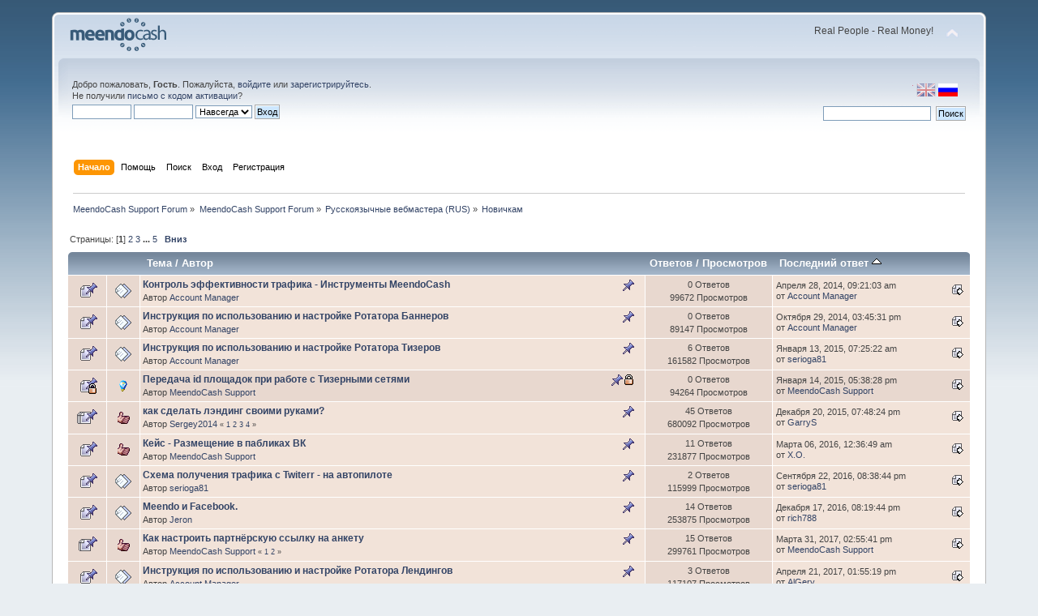

--- FILE ---
content_type: text/html; charset=UTF-8
request_url: http://forum.meendocash.com/index.php?Session=es7bavv9noe90scvvm84ru04p5&board=4.0;sort=last_post
body_size: 7782
content:
<!DOCTYPE html PUBLIC "-//W3C//DTD XHTML 1.0 Transitional//EN" "http://www.w3.org/TR/xhtml1/DTD/xhtml1-transitional.dtd">
<html xmlns="http://www.w3.org/1999/xhtml">
<head>
	<link rel="stylesheet" type="text/css" href="http://forum.meendocash.com/Themes/default/css/index.css?fin20" />
	<link rel="stylesheet" type="text/css" href="http://forum.meendocash.com/Themes/default/css/webkit.css" />
	<script type="text/javascript" src="http://forum.meendocash.com/Themes/default/scripts/script.js?fin20"></script>
	<script type="text/javascript" src="http://forum.meendocash.com/Themes/default/scripts/theme.js?fin20"></script>
	<script type="text/javascript"><!-- // --><![CDATA[
		var smf_theme_url = "http://forum.meendocash.com/Themes/default";
		var smf_default_theme_url = "http://forum.meendocash.com/Themes/default";
		var smf_images_url = "http://forum.meendocash.com/Themes/default/images";
		var smf_scripturl = "http://forum.meendocash.com/index.php?Session=es7bavv9noe90scvvm84ru04p5&amp;";
		var smf_iso_case_folding = false;
		var smf_charset = "UTF-8";
		var ajax_notification_text = "Загружается...";
		var ajax_notification_cancel_text = "Отменить";
	// ]]></script>
	<meta http-equiv="Content-Type" content="text/html; charset=UTF-8" />
	<meta name="description" content="Новичкам" />
	<title>Новичкам</title>
	<meta name="robots" content="noindex" />
	<link rel="canonical" href="http://forum.meendocash.com/index.php?board=4.0" />
	<link rel="help" href="http://forum.meendocash.com/index.php?Session=es7bavv9noe90scvvm84ru04p5&amp;action=help" />
	<link rel="search" href="http://forum.meendocash.com/index.php?Session=es7bavv9noe90scvvm84ru04p5&amp;action=search" />
	<link rel="contents" href="http://forum.meendocash.com/index.php?Session=es7bavv9noe90scvvm84ru04p5&amp;" />
	<link rel="alternate" type="application/rss+xml" title="MeendoCash Support Forum - RSS" href="http://forum.meendocash.com/index.php?Session=es7bavv9noe90scvvm84ru04p5&amp;type=rss;action=.xml" />
	<link rel="index" href="http://forum.meendocash.com/index.php?Session=es7bavv9noe90scvvm84ru04p5&amp;board=4.0" />
</head>
<body>
<div id="wrapper" style="width: 90%">
	<div id="header"><div class="frame">
		<div id="top_section">
			<h1 class="forumtitle">
				<a href="http://forum.meendocash.com/index.php?Session=es7bavv9noe90scvvm84ru04p5&amp;"><img src="http://forum.meendocash.com/Themes/default/images/forum_logo.png" alt="MeendoCash Support Forum" /></a>
			</h1>
			<img id="upshrink" src="http://forum.meendocash.com/Themes/default/images/upshrink.png" alt="*" title="Свернуть/Развернуть" style="display: none;" />
			<div id="siteslogan" class="floatright">Real People - Real Money!</div>
		</div>
		<div id="upper_section" class="middletext">

		<div id="language_menu_wrapper">
		<div id="language_menu">
			<img class="langicon" src="http://forum.meendocash.com/Themes/default/images/LanguageMenuImg/langicon.png" height="1px" width="1px" alt=" " />
				<form action="" method="post">
				<input type="hidden" name="languagemenu" value="english" />
				<button id="english" type="submit" value="English" class="langflagbutton">
 				<img class="langflag" src="http://forum.meendocash.com/Themes/default/images/LanguageMenuImg/english.png" height="16" width="24" alt="English" /></button>
				</form>
				<form action="" method="post">
				<input type="hidden" name="languagemenu" value="russian-utf8" />
				<button id="russian-utf8" type="submit" value="Russian-utf8" disabled="disabled" class="langflagbuttonactive" >
 				<img class="langflag" src="http://forum.meendocash.com/Themes/default/images/LanguageMenuImg/russian-utf8.png" height="16" width="24" alt="Русский" /></button>
				</form>
		</div>
		  </div>
			<div class="user">
				<script type="text/javascript" src="http://forum.meendocash.com/Themes/default/scripts/sha1.js"></script>
				<form id="guest_form" action="http://forum.meendocash.com/index.php?Session=es7bavv9noe90scvvm84ru04p5&amp;action=login2" method="post" accept-charset="UTF-8"  onsubmit="hashLoginPassword(this, 'cdfbc243e537d15afd464d7c6c269c35');">
					<div class="info">Добро пожаловать, <strong>Гость</strong>. Пожалуйста, <a href="http://forum.meendocash.com/index.php?Session=es7bavv9noe90scvvm84ru04p5&amp;action=login">войдите</a> или <a href="http://forum.meendocash.com/index.php?Session=es7bavv9noe90scvvm84ru04p5&amp;action=register">зарегистрируйтесь</a>.<br />Не получили <a href="http://forum.meendocash.com/index.php?Session=es7bavv9noe90scvvm84ru04p5&amp;action=activate">письмо с кодом активации</a>?</div>
					<input type="text" name="user" size="10" class="input_text" />
					<input type="password" name="passwrd" size="10" class="input_password" />
					<select name="cookielength">
						<option value="60">1 час</option>
						<option value="1440">1 день</option>
						<option value="10080">1 неделя</option>
						<option value="43200">1 месяц</option>
						<option value="-1" selected="selected">Навсегда</option>
					</select>
					<input type="submit" value="Вход" class="button_submit" /><br />
					<div class="info"></div>
					<input type="hidden" name="hash_passwrd" value="" />
				</form>
			</div>
			<div class="news normaltext">
				<form id="search_form" action="http://forum.meendocash.com/index.php?Session=es7bavv9noe90scvvm84ru04p5&amp;action=search2" method="post" accept-charset="UTF-8">
					<input type="text" name="search" value="" class="input_text" />&nbsp;
					<input type="submit" name="submit" value="Поиск" class="button_submit" />
					<input type="hidden" name="advanced" value="0" />
					<input type="hidden" name="brd[4]" value="4" /></form>
			</div>
		</div>
		<br class="clear" />
		<script type="text/javascript"><!-- // --><![CDATA[
			var oMainHeaderToggle = new smc_Toggle({
				bToggleEnabled: true,
				bCurrentlyCollapsed: false,
				aSwappableContainers: [
					'upper_section'
				],
				aSwapImages: [
					{
						sId: 'upshrink',
						srcExpanded: smf_images_url + '/upshrink.png',
						altExpanded: 'Свернуть/Развернуть',
						srcCollapsed: smf_images_url + '/upshrink2.png',
						altCollapsed: 'Свернуть/Развернуть'
					}
				],
				oThemeOptions: {
					bUseThemeSettings: false,
					sOptionName: 'collapse_header',
					sSessionVar: 'b541cb6920',
					sSessionId: 'cdfbc243e537d15afd464d7c6c269c35'
				},
				oCookieOptions: {
					bUseCookie: true,
					sCookieName: 'upshrink'
				}
			});
		// ]]></script>
		<div id="main_menu">
			<ul class="dropmenu" id="menu_nav">
				<li id="button_home">
					<a class="active firstlevel" href="http://forum.meendocash.com/index.php?Session=es7bavv9noe90scvvm84ru04p5&amp;">
						<span class="last firstlevel">Начало</span>
					</a>
				</li>
				<li id="button_help">
					<a class="firstlevel" href="http://forum.meendocash.com/index.php?Session=es7bavv9noe90scvvm84ru04p5&amp;action=help">
						<span class="firstlevel">Помощь</span>
					</a>
				</li>
				<li id="button_search">
					<a class="firstlevel" href="http://forum.meendocash.com/index.php?Session=es7bavv9noe90scvvm84ru04p5&amp;action=search">
						<span class="firstlevel">Поиск</span>
					</a>
				</li>
				<li id="button_login">
					<a class="firstlevel" href="http://forum.meendocash.com/index.php?Session=es7bavv9noe90scvvm84ru04p5&amp;action=login">
						<span class="firstlevel">Вход</span>
					</a>
				</li>
				<li id="button_register">
					<a class="firstlevel" href="http://forum.meendocash.com/index.php?Session=es7bavv9noe90scvvm84ru04p5&amp;action=register">
						<span class="last firstlevel">Регистрация</span>
					</a>
				</li>
			</ul>
		</div>
		<br class="clear" />
	</div></div>
	<div id="content_section"><div class="frame">
		<div id="main_content_section">
	<div class="navigate_section">
		<ul>
			<li>
				<a href="http://forum.meendocash.com/index.php?Session=es7bavv9noe90scvvm84ru04p5&amp;"><span>MeendoCash Support Forum</span></a> &#187;
			</li>
			<li>
				<a href="http://forum.meendocash.com/index.php?Session=es7bavv9noe90scvvm84ru04p5&amp;#c1"><span>MeendoCash Support Forum</span></a> &#187;
			</li>
			<li>
				<a href="http://forum.meendocash.com/index.php?Session=es7bavv9noe90scvvm84ru04p5&amp;board=6.0"><span>Русскоязычные вебмастера (RUS)</span></a> &#187;
			</li>
			<li class="last">
				<a href="http://forum.meendocash.com/index.php?Session=es7bavv9noe90scvvm84ru04p5&amp;board=4.0"><span>Новичкам</span></a>
			</li>
		</ul>
	</div>
	<a id="top"></a>
	<div class="pagesection">
		<div class="pagelinks floatleft">Страницы: [<strong>1</strong>] <a class="navPages" href="http://forum.meendocash.com/index.php?Session=es7bavv9noe90scvvm84ru04p5&amp;board=4.25;sort=last_post">2</a> <a class="navPages" href="http://forum.meendocash.com/index.php?Session=es7bavv9noe90scvvm84ru04p5&amp;board=4.50;sort=last_post">3</a> <span style="font-weight: bold;" onclick="expandPages(this, 'http://forum.meendocash.com/index.php?board=4.%1$d;sort=last_post', 75, 100, 25);" onmouseover="this.style.cursor='pointer';"> ... </span><a class="navPages" href="http://forum.meendocash.com/index.php?Session=es7bavv9noe90scvvm84ru04p5&amp;board=4.100;sort=last_post">5</a>  &nbsp;&nbsp;<a href="#bot"><strong>Вниз</strong></a></div>
		
	</div>
	<div class="tborder topic_table" id="messageindex">
		<table class="table_grid" cellspacing="0">
			<thead>
				<tr class="catbg">
					<th scope="col" class="first_th" width="8%" colspan="2">&nbsp;</th>
					<th scope="col" class="lefttext"><a href="http://forum.meendocash.com/index.php?Session=es7bavv9noe90scvvm84ru04p5&amp;board=4.0;sort=subject">Тема</a> / <a href="http://forum.meendocash.com/index.php?Session=es7bavv9noe90scvvm84ru04p5&amp;board=4.0;sort=starter">Автор</a></th>
					<th scope="col" width="14%"><a href="http://forum.meendocash.com/index.php?Session=es7bavv9noe90scvvm84ru04p5&amp;board=4.0;sort=replies">Ответов</a> / <a href="http://forum.meendocash.com/index.php?Session=es7bavv9noe90scvvm84ru04p5&amp;board=4.0;sort=views">Просмотров</a></th>
					<th scope="col" class="lefttext last_th" width="22%"><a href="http://forum.meendocash.com/index.php?Session=es7bavv9noe90scvvm84ru04p5&amp;board=4.0;sort=last_post;desc">Последний ответ <img src="http://forum.meendocash.com/Themes/default/images/sort_up.gif" alt="" /></a></th>
				</tr>
			</thead>
			<tbody>
				<tr>
					<td class="icon1 stickybg">
						<img src="http://forum.meendocash.com/Themes/default/images/topic/normal_post_sticky.gif" alt="" />
					</td>
					<td class="icon2 stickybg">
						<img src="http://forum.meendocash.com/Themes/default/images/post/xx.gif" alt="" />
					</td>
					<td class="subject stickybg2">
						<div >
							<strong><span id="msg_290"><a href="http://forum.meendocash.com/index.php?Session=es7bavv9noe90scvvm84ru04p5&amp;topic=53.0">Контроль эффективности трафика - Инструменты MeendoCash</a></span></strong>
							<p>Автор <a href="http://forum.meendocash.com/index.php?Session=es7bavv9noe90scvvm84ru04p5&amp;action=profile;u=9" title="Просмотр профиля Account Manager">Account Manager</a>
								<small id="pages290"></small>
							</p>
						</div>
					</td>
					<td class="stats stickybg">
						0 Ответов
						<br />
						99672 Просмотров
					</td>
					<td class="lastpost stickybg2">
						<a href="http://forum.meendocash.com/index.php?Session=es7bavv9noe90scvvm84ru04p5&amp;topic=53.0#msg290"><img src="http://forum.meendocash.com/Themes/default/images/icons/last_post.gif" alt="Последний ответ" title="Последний ответ" /></a>
						Апреля 28, 2014, 09:21:03 am<br />
						от <a href="http://forum.meendocash.com/index.php?Session=es7bavv9noe90scvvm84ru04p5&amp;action=profile;u=9">Account Manager</a>
					</td>
				</tr>
				<tr>
					<td class="icon1 stickybg">
						<img src="http://forum.meendocash.com/Themes/default/images/topic/normal_post_sticky.gif" alt="" />
					</td>
					<td class="icon2 stickybg">
						<img src="http://forum.meendocash.com/Themes/default/images/post/xx.gif" alt="" />
					</td>
					<td class="subject stickybg2">
						<div >
							<strong><span id="msg_1222"><a href="http://forum.meendocash.com/index.php?Session=es7bavv9noe90scvvm84ru04p5&amp;topic=135.0">Инструкция по использованию и настройке Ротатора Баннеров</a></span></strong>
							<p>Автор <a href="http://forum.meendocash.com/index.php?Session=es7bavv9noe90scvvm84ru04p5&amp;action=profile;u=9" title="Просмотр профиля Account Manager">Account Manager</a>
								<small id="pages1222"></small>
							</p>
						</div>
					</td>
					<td class="stats stickybg">
						0 Ответов
						<br />
						89147 Просмотров
					</td>
					<td class="lastpost stickybg2">
						<a href="http://forum.meendocash.com/index.php?Session=es7bavv9noe90scvvm84ru04p5&amp;topic=135.0#msg1222"><img src="http://forum.meendocash.com/Themes/default/images/icons/last_post.gif" alt="Последний ответ" title="Последний ответ" /></a>
						Октября 29, 2014, 03:45:31 pm<br />
						от <a href="http://forum.meendocash.com/index.php?Session=es7bavv9noe90scvvm84ru04p5&amp;action=profile;u=9">Account Manager</a>
					</td>
				</tr>
				<tr>
					<td class="icon1 stickybg">
						<img src="http://forum.meendocash.com/Themes/default/images/topic/normal_post_sticky.gif" alt="" />
					</td>
					<td class="icon2 stickybg">
						<img src="http://forum.meendocash.com/Themes/default/images/post/xx.gif" alt="" />
					</td>
					<td class="subject stickybg2">
						<div >
							<strong><span id="msg_1224"><a href="http://forum.meendocash.com/index.php?Session=es7bavv9noe90scvvm84ru04p5&amp;topic=137.0">Инструкция по использованию и настройке Ротатора Тизеров</a></span></strong>
							<p>Автор <a href="http://forum.meendocash.com/index.php?Session=es7bavv9noe90scvvm84ru04p5&amp;action=profile;u=9" title="Просмотр профиля Account Manager">Account Manager</a>
								<small id="pages1224"></small>
							</p>
						</div>
					</td>
					<td class="stats stickybg">
						6 Ответов
						<br />
						161582 Просмотров
					</td>
					<td class="lastpost stickybg2">
						<a href="http://forum.meendocash.com/index.php?Session=es7bavv9noe90scvvm84ru04p5&amp;topic=137.0#msg1449"><img src="http://forum.meendocash.com/Themes/default/images/icons/last_post.gif" alt="Последний ответ" title="Последний ответ" /></a>
						Января 13, 2015, 07:25:22 am<br />
						от <a href="http://forum.meendocash.com/index.php?Session=es7bavv9noe90scvvm84ru04p5&amp;action=profile;u=99">serioga81</a>
					</td>
				</tr>
				<tr>
					<td class="icon1 stickybg locked_sticky">
						<img src="http://forum.meendocash.com/Themes/default/images/topic/normal_post_locked_sticky.gif" alt="" />
					</td>
					<td class="icon2 stickybg locked_sticky">
						<img src="http://forum.meendocash.com/Themes/default/images/post/lamp.gif" alt="" />
					</td>
					<td class="subject stickybg locked_sticky2">
						<div >
							<strong><span id="msg_1453"><a href="http://forum.meendocash.com/index.php?Session=es7bavv9noe90scvvm84ru04p5&amp;topic=179.0">Передача id площадок при работе с Тизерными сетями</a></span></strong>
							<p>Автор <a href="http://forum.meendocash.com/index.php?Session=es7bavv9noe90scvvm84ru04p5&amp;action=profile;u=8" title="Просмотр профиля MeendoCash Support">MeendoCash Support</a>
								<small id="pages1453"></small>
							</p>
						</div>
					</td>
					<td class="stats stickybg locked_sticky">
						0 Ответов
						<br />
						94264 Просмотров
					</td>
					<td class="lastpost stickybg locked_sticky2">
						<a href="http://forum.meendocash.com/index.php?Session=es7bavv9noe90scvvm84ru04p5&amp;topic=179.0#msg1453"><img src="http://forum.meendocash.com/Themes/default/images/icons/last_post.gif" alt="Последний ответ" title="Последний ответ" /></a>
						Января 14, 2015, 05:38:28 pm<br />
						от <a href="http://forum.meendocash.com/index.php?Session=es7bavv9noe90scvvm84ru04p5&amp;action=profile;u=8">MeendoCash Support</a>
					</td>
				</tr>
				<tr>
					<td class="icon1 stickybg">
						<img src="http://forum.meendocash.com/Themes/default/images/topic/veryhot_post_sticky.gif" alt="" />
					</td>
					<td class="icon2 stickybg">
						<img src="http://forum.meendocash.com/Themes/default/images/post/thumbup.gif" alt="" />
					</td>
					<td class="subject stickybg2">
						<div >
							<strong><span id="msg_757"><a href="http://forum.meendocash.com/index.php?Session=es7bavv9noe90scvvm84ru04p5&amp;topic=93.0">как сделать лэндинг своими руками?</a></span></strong>
							<p>Автор <a href="http://forum.meendocash.com/index.php?Session=es7bavv9noe90scvvm84ru04p5&amp;action=profile;u=134" title="Просмотр профиля Sergey2014">Sergey2014</a>
								<small id="pages757">&#171; <a class="navPages" href="http://forum.meendocash.com/index.php?Session=es7bavv9noe90scvvm84ru04p5&amp;topic=93.0">1</a> <a class="navPages" href="http://forum.meendocash.com/index.php?Session=es7bavv9noe90scvvm84ru04p5&amp;topic=93.15">2</a> <a class="navPages" href="http://forum.meendocash.com/index.php?Session=es7bavv9noe90scvvm84ru04p5&amp;topic=93.30">3</a> <a class="navPages" href="http://forum.meendocash.com/index.php?Session=es7bavv9noe90scvvm84ru04p5&amp;topic=93.45">4</a>  &#187;</small>
							</p>
						</div>
					</td>
					<td class="stats stickybg">
						45 Ответов
						<br />
						680092 Просмотров
					</td>
					<td class="lastpost stickybg2">
						<a href="http://forum.meendocash.com/index.php?Session=es7bavv9noe90scvvm84ru04p5&amp;topic=93.45#msg2434"><img src="http://forum.meendocash.com/Themes/default/images/icons/last_post.gif" alt="Последний ответ" title="Последний ответ" /></a>
						Декабря 20, 2015, 07:48:24 pm<br />
						от <a href="http://forum.meendocash.com/index.php?Session=es7bavv9noe90scvvm84ru04p5&amp;action=profile;u=37">GarryS</a>
					</td>
				</tr>
				<tr>
					<td class="icon1 stickybg">
						<img src="http://forum.meendocash.com/Themes/default/images/topic/normal_post_sticky.gif" alt="" />
					</td>
					<td class="icon2 stickybg">
						<img src="http://forum.meendocash.com/Themes/default/images/post/thumbup.gif" alt="" />
					</td>
					<td class="subject stickybg2">
						<div >
							<strong><span id="msg_1626"><a href="http://forum.meendocash.com/index.php?Session=es7bavv9noe90scvvm84ru04p5&amp;topic=214.0">Кейс - Размещение в пабликах ВК</a></span></strong>
							<p>Автор <a href="http://forum.meendocash.com/index.php?Session=es7bavv9noe90scvvm84ru04p5&amp;action=profile;u=8" title="Просмотр профиля MeendoCash Support">MeendoCash Support</a>
								<small id="pages1626"></small>
							</p>
						</div>
					</td>
					<td class="stats stickybg">
						11 Ответов
						<br />
						231877 Просмотров
					</td>
					<td class="lastpost stickybg2">
						<a href="http://forum.meendocash.com/index.php?Session=es7bavv9noe90scvvm84ru04p5&amp;topic=214.0#msg2693"><img src="http://forum.meendocash.com/Themes/default/images/icons/last_post.gif" alt="Последний ответ" title="Последний ответ" /></a>
						Марта 06, 2016, 12:36:49 am<br />
						от <a href="http://forum.meendocash.com/index.php?Session=es7bavv9noe90scvvm84ru04p5&amp;action=profile;u=421">X.O.</a>
					</td>
				</tr>
				<tr>
					<td class="icon1 stickybg">
						<img src="http://forum.meendocash.com/Themes/default/images/topic/normal_post_sticky.gif" alt="" />
					</td>
					<td class="icon2 stickybg">
						<img src="http://forum.meendocash.com/Themes/default/images/post/xx.gif" alt="" />
					</td>
					<td class="subject stickybg2">
						<div >
							<strong><span id="msg_3129"><a href="http://forum.meendocash.com/index.php?Session=es7bavv9noe90scvvm84ru04p5&amp;topic=462.0">Схема получения трафика с Twiterr - на автопилоте</a></span></strong>
							<p>Автор <a href="http://forum.meendocash.com/index.php?Session=es7bavv9noe90scvvm84ru04p5&amp;action=profile;u=99" title="Просмотр профиля serioga81">serioga81</a>
								<small id="pages3129"></small>
							</p>
						</div>
					</td>
					<td class="stats stickybg">
						2 Ответов
						<br />
						115999 Просмотров
					</td>
					<td class="lastpost stickybg2">
						<a href="http://forum.meendocash.com/index.php?Session=es7bavv9noe90scvvm84ru04p5&amp;topic=462.0#msg3132"><img src="http://forum.meendocash.com/Themes/default/images/icons/last_post.gif" alt="Последний ответ" title="Последний ответ" /></a>
						Сентября 22, 2016, 08:38:44 pm<br />
						от <a href="http://forum.meendocash.com/index.php?Session=es7bavv9noe90scvvm84ru04p5&amp;action=profile;u=99">serioga81</a>
					</td>
				</tr>
				<tr>
					<td class="icon1 stickybg">
						<img src="http://forum.meendocash.com/Themes/default/images/topic/normal_post_sticky.gif" alt="" />
					</td>
					<td class="icon2 stickybg">
						<img src="http://forum.meendocash.com/Themes/default/images/post/xx.gif" alt="" />
					</td>
					<td class="subject stickybg2">
						<div >
							<strong><span id="msg_2552"><a href="http://forum.meendocash.com/index.php?Session=es7bavv9noe90scvvm84ru04p5&amp;topic=402.0">Meendo и Facebook.</a></span></strong>
							<p>Автор <a href="http://forum.meendocash.com/index.php?Session=es7bavv9noe90scvvm84ru04p5&amp;action=profile;u=345" title="Просмотр профиля Jeron">Jeron</a>
								<small id="pages2552"></small>
							</p>
						</div>
					</td>
					<td class="stats stickybg">
						14 Ответов
						<br />
						253875 Просмотров
					</td>
					<td class="lastpost stickybg2">
						<a href="http://forum.meendocash.com/index.php?Session=es7bavv9noe90scvvm84ru04p5&amp;topic=402.0#msg3206"><img src="http://forum.meendocash.com/Themes/default/images/icons/last_post.gif" alt="Последний ответ" title="Последний ответ" /></a>
						Декабря 17, 2016, 08:19:44 pm<br />
						от <a href="http://forum.meendocash.com/index.php?Session=es7bavv9noe90scvvm84ru04p5&amp;action=profile;u=502">rich788</a>
					</td>
				</tr>
				<tr>
					<td class="icon1 stickybg">
						<img src="http://forum.meendocash.com/Themes/default/images/topic/hot_post_sticky.gif" alt="" />
					</td>
					<td class="icon2 stickybg">
						<img src="http://forum.meendocash.com/Themes/default/images/post/thumbup.gif" alt="" />
					</td>
					<td class="subject stickybg2">
						<div >
							<strong><span id="msg_1618"><a href="http://forum.meendocash.com/index.php?Session=es7bavv9noe90scvvm84ru04p5&amp;topic=213.0">Как настроить партнёрскую ссылку на анкету</a></span></strong>
							<p>Автор <a href="http://forum.meendocash.com/index.php?Session=es7bavv9noe90scvvm84ru04p5&amp;action=profile;u=8" title="Просмотр профиля MeendoCash Support">MeendoCash Support</a>
								<small id="pages1618">&#171; <a class="navPages" href="http://forum.meendocash.com/index.php?Session=es7bavv9noe90scvvm84ru04p5&amp;topic=213.0">1</a> <a class="navPages" href="http://forum.meendocash.com/index.php?Session=es7bavv9noe90scvvm84ru04p5&amp;topic=213.15">2</a>  &#187;</small>
							</p>
						</div>
					</td>
					<td class="stats stickybg">
						15 Ответов
						<br />
						299761 Просмотров
					</td>
					<td class="lastpost stickybg2">
						<a href="http://forum.meendocash.com/index.php?Session=es7bavv9noe90scvvm84ru04p5&amp;topic=213.15#msg3360"><img src="http://forum.meendocash.com/Themes/default/images/icons/last_post.gif" alt="Последний ответ" title="Последний ответ" /></a>
						Марта 31, 2017, 02:55:41 pm<br />
						от <a href="http://forum.meendocash.com/index.php?Session=es7bavv9noe90scvvm84ru04p5&amp;action=profile;u=8">MeendoCash Support</a>
					</td>
				</tr>
				<tr>
					<td class="icon1 stickybg">
						<img src="http://forum.meendocash.com/Themes/default/images/topic/normal_post_sticky.gif" alt="" />
					</td>
					<td class="icon2 stickybg">
						<img src="http://forum.meendocash.com/Themes/default/images/post/xx.gif" alt="" />
					</td>
					<td class="subject stickybg2">
						<div >
							<strong><span id="msg_1216"><a href="http://forum.meendocash.com/index.php?Session=es7bavv9noe90scvvm84ru04p5&amp;topic=131.0">Инструкция по использованию и настройке Ротатора Лендингов</a></span></strong>
							<p>Автор <a href="http://forum.meendocash.com/index.php?Session=es7bavv9noe90scvvm84ru04p5&amp;action=profile;u=9" title="Просмотр профиля Account Manager">Account Manager</a>
								<small id="pages1216"></small>
							</p>
						</div>
					</td>
					<td class="stats stickybg">
						3 Ответов
						<br />
						117107 Просмотров
					</td>
					<td class="lastpost stickybg2">
						<a href="http://forum.meendocash.com/index.php?Session=es7bavv9noe90scvvm84ru04p5&amp;topic=131.0#msg3369"><img src="http://forum.meendocash.com/Themes/default/images/icons/last_post.gif" alt="Последний ответ" title="Последний ответ" /></a>
						Апреля 21, 2017, 01:55:19 pm<br />
						от <a href="http://forum.meendocash.com/index.php?Session=es7bavv9noe90scvvm84ru04p5&amp;action=profile;u=529">AlGery</a>
					</td>
				</tr>
				<tr>
					<td class="icon1 stickybg">
						<img src="http://forum.meendocash.com/Themes/default/images/topic/hot_post_sticky.gif" alt="" />
					</td>
					<td class="icon2 stickybg">
						<img src="http://forum.meendocash.com/Themes/default/images/post/xx.gif" alt="" />
					</td>
					<td class="subject stickybg2">
						<div >
							<strong><span id="msg_2877"><a href="http://forum.meendocash.com/index.php?Session=es7bavv9noe90scvvm84ru04p5&amp;topic=436.0">Настройка Twitter</a></span></strong>
							<p>Автор <a href="http://forum.meendocash.com/index.php?Session=es7bavv9noe90scvvm84ru04p5&amp;action=profile;u=99" title="Просмотр профиля serioga81">serioga81</a>
								<small id="pages2877">&#171; <a class="navPages" href="http://forum.meendocash.com/index.php?Session=es7bavv9noe90scvvm84ru04p5&amp;topic=436.0">1</a> <a class="navPages" href="http://forum.meendocash.com/index.php?Session=es7bavv9noe90scvvm84ru04p5&amp;topic=436.15">2</a>  &#187;</small>
							</p>
						</div>
					</td>
					<td class="stats stickybg">
						15 Ответов
						<br />
						292919 Просмотров
					</td>
					<td class="lastpost stickybg2">
						<a href="http://forum.meendocash.com/index.php?Session=es7bavv9noe90scvvm84ru04p5&amp;topic=436.15#msg3641"><img src="http://forum.meendocash.com/Themes/default/images/icons/last_post.gif" alt="Последний ответ" title="Последний ответ" /></a>
						Марта 12, 2018, 01:58:33 pm<br />
						от <a href="http://forum.meendocash.com/index.php?Session=es7bavv9noe90scvvm84ru04p5&amp;action=profile;u=587">Anddrey19</a>
					</td>
				</tr>
				<tr>
					<td class="icon1 stickybg">
						<img src="http://forum.meendocash.com/Themes/default/images/topic/normal_post_sticky.gif" alt="" />
					</td>
					<td class="icon2 stickybg">
						<img src="http://forum.meendocash.com/Themes/default/images/post/xx.gif" alt="" />
					</td>
					<td class="subject stickybg2">
						<div >
							<strong><span id="msg_1452"><a href="http://forum.meendocash.com/index.php?Session=es7bavv9noe90scvvm84ru04p5&amp;topic=178.0">НОВИЧКИ всем сюда! Откуда брать траф :-)</a></span></strong>
							<p>Автор <a href="http://forum.meendocash.com/index.php?Session=es7bavv9noe90scvvm84ru04p5&amp;action=profile;u=24" title="Просмотр профиля Den">Den</a>
								<small id="pages1452"></small>
							</p>
						</div>
					</td>
					<td class="stats stickybg">
						11 Ответов
						<br />
						241293 Просмотров
					</td>
					<td class="lastpost stickybg2">
						<a href="http://forum.meendocash.com/index.php?Session=es7bavv9noe90scvvm84ru04p5&amp;topic=178.0#msg4007"><img src="http://forum.meendocash.com/Themes/default/images/icons/last_post.gif" alt="Последний ответ" title="Последний ответ" /></a>
						Октября 12, 2019, 12:52:45 pm<br />
						от <a href="http://forum.meendocash.com/index.php?Session=es7bavv9noe90scvvm84ru04p5&amp;action=profile;u=813">xamlo</a>
					</td>
				</tr>
				<tr>
					<td class="icon1 stickybg">
						<img src="http://forum.meendocash.com/Themes/default/images/topic/veryhot_post_sticky.gif" alt="" />
					</td>
					<td class="icon2 stickybg">
						<img src="http://forum.meendocash.com/Themes/default/images/post/thumbup.gif" alt="" />
					</td>
					<td class="subject stickybg2">
						<div >
							<strong><span id="msg_1763"><a href="http://forum.meendocash.com/index.php?Session=es7bavv9noe90scvvm84ru04p5&amp;topic=241.0">Схема добычи трафика с instagram</a></span></strong>
							<p>Автор <a href="http://forum.meendocash.com/index.php?Session=es7bavv9noe90scvvm84ru04p5&amp;action=profile;u=258" title="Просмотр профиля Mangustin">Mangustin</a>
								<small id="pages1763">&#171; <a class="navPages" href="http://forum.meendocash.com/index.php?Session=es7bavv9noe90scvvm84ru04p5&amp;topic=241.0">1</a> <a class="navPages" href="http://forum.meendocash.com/index.php?Session=es7bavv9noe90scvvm84ru04p5&amp;topic=241.15">2</a> <a class="navPages" href="http://forum.meendocash.com/index.php?Session=es7bavv9noe90scvvm84ru04p5&amp;topic=241.30">3</a>  &#187;</small>
							</p>
						</div>
					</td>
					<td class="stats stickybg">
						40 Ответов
						<br />
						651615 Просмотров
					</td>
					<td class="lastpost stickybg2">
						<a href="http://forum.meendocash.com/index.php?Session=es7bavv9noe90scvvm84ru04p5&amp;topic=241.30#msg5936"><img src="http://forum.meendocash.com/Themes/default/images/icons/last_post.gif" alt="Последний ответ" title="Последний ответ" /></a>
						Октября 31, 2021, 07:21:36 am<br />
						от <a href="http://forum.meendocash.com/index.php?Session=es7bavv9noe90scvvm84ru04p5&amp;action=profile;u=1156">penniparsons</a>
					</td>
				</tr>
				<tr>
					<td class="icon1 stickybg">
						<img src="http://forum.meendocash.com/Themes/default/images/topic/veryhot_post_sticky.gif" alt="" />
					</td>
					<td class="icon2 stickybg">
						<img src="http://forum.meendocash.com/Themes/default/images/post/cheesy.gif" alt="" />
					</td>
					<td class="subject stickybg2">
						<div >
							<strong><span id="msg_1692"><a href="http://forum.meendocash.com/index.php?Session=es7bavv9noe90scvvm84ru04p5&amp;topic=226.0">Буржуйский трафик с помощью картинок</a></span></strong>
							<p>Автор <a href="http://forum.meendocash.com/index.php?Session=es7bavv9noe90scvvm84ru04p5&amp;action=profile;u=99" title="Просмотр профиля serioga81">serioga81</a>
								<small id="pages1692">&#171; <a class="navPages" href="http://forum.meendocash.com/index.php?Session=es7bavv9noe90scvvm84ru04p5&amp;topic=226.0">1</a> <a class="navPages" href="http://forum.meendocash.com/index.php?Session=es7bavv9noe90scvvm84ru04p5&amp;topic=226.15">2</a> <a class="navPages" href="http://forum.meendocash.com/index.php?Session=es7bavv9noe90scvvm84ru04p5&amp;topic=226.30">3</a> <a class="navPages" href="http://forum.meendocash.com/index.php?Session=es7bavv9noe90scvvm84ru04p5&amp;topic=226.45">4</a>  &#187;</small>
							</p>
						</div>
					</td>
					<td class="stats stickybg">
						51 Ответов
						<br />
						774249 Просмотров
					</td>
					<td class="lastpost stickybg2">
						<a href="http://forum.meendocash.com/index.php?Session=es7bavv9noe90scvvm84ru04p5&amp;topic=226.45#msg7707"><img src="http://forum.meendocash.com/Themes/default/images/icons/last_post.gif" alt="Последний ответ" title="Последний ответ" /></a>
						Ноября 12, 2023, 08:38:16 am<br />
						от <a href="http://forum.meendocash.com/index.php?Session=es7bavv9noe90scvvm84ru04p5&amp;action=profile;u=727">Algiery</a>
					</td>
				</tr>
				<tr>
					<td class="icon1 windowbg">
						<img src="http://forum.meendocash.com/Themes/default/images/topic/normal_post.gif" alt="" />
					</td>
					<td class="icon2 windowbg">
						<img src="http://forum.meendocash.com/Themes/default/images/post/xx.gif" alt="" />
					</td>
					<td class="subject windowbg2">
						<div >
							<span id="msg_14"><a href="http://forum.meendocash.com/index.php?Session=es7bavv9noe90scvvm84ru04p5&amp;topic=10.0">Льет ли кто покупной трафик?</a></span>
							<p>Автор <a href="http://forum.meendocash.com/index.php?Session=es7bavv9noe90scvvm84ru04p5&amp;action=profile;u=22" title="Просмотр профиля Артём">Артём</a>
								<small id="pages14"></small>
							</p>
						</div>
					</td>
					<td class="stats windowbg">
						1 Ответов
						<br />
						88028 Просмотров
					</td>
					<td class="lastpost windowbg2">
						<a href="http://forum.meendocash.com/index.php?Session=es7bavv9noe90scvvm84ru04p5&amp;topic=10.0#msg15"><img src="http://forum.meendocash.com/Themes/default/images/icons/last_post.gif" alt="Последний ответ" title="Последний ответ" /></a>
						Марта 05, 2014, 03:47:06 pm<br />
						от <a href="http://forum.meendocash.com/index.php?Session=es7bavv9noe90scvvm84ru04p5&amp;action=profile;u=17">makag</a>
					</td>
				</tr>
				<tr>
					<td class="icon1 windowbg">
						<img src="http://forum.meendocash.com/Themes/default/images/topic/normal_post.gif" alt="" />
					</td>
					<td class="icon2 windowbg">
						<img src="http://forum.meendocash.com/Themes/default/images/post/xx.gif" alt="" />
					</td>
					<td class="subject windowbg2">
						<div >
							<span id="msg_35"><a href="http://forum.meendocash.com/index.php?Session=es7bavv9noe90scvvm84ru04p5&amp;topic=18.0">Возможно ли в ТС выйти в плюс по адалту?</a></span>
							<p>Автор <a href="http://forum.meendocash.com/index.php?Session=es7bavv9noe90scvvm84ru04p5&amp;action=profile;u=37" title="Просмотр профиля GarryS">GarryS</a>
								<small id="pages35"></small>
							</p>
						</div>
					</td>
					<td class="stats windowbg">
						1 Ответов
						<br />
						74690 Просмотров
					</td>
					<td class="lastpost windowbg2">
						<a href="http://forum.meendocash.com/index.php?Session=es7bavv9noe90scvvm84ru04p5&amp;topic=18.0#msg44"><img src="http://forum.meendocash.com/Themes/default/images/icons/last_post.gif" alt="Последний ответ" title="Последний ответ" /></a>
						Марта 13, 2014, 09:43:55 pm<br />
						от <a href="http://forum.meendocash.com/index.php?Session=es7bavv9noe90scvvm84ru04p5&amp;action=profile;u=37">GarryS</a>
					</td>
				</tr>
				<tr>
					<td class="icon1 windowbg">
						<img src="http://forum.meendocash.com/Themes/default/images/topic/normal_post.gif" alt="" />
					</td>
					<td class="icon2 windowbg">
						<img src="http://forum.meendocash.com/Themes/default/images/post/smiley.gif" alt="" />
					</td>
					<td class="subject windowbg2">
						<div >
							<span id="msg_169"><a href="http://forum.meendocash.com/index.php?Session=es7bavv9noe90scvvm84ru04p5&amp;topic=39.0">Всем привет</a></span>
							<p>Автор <a href="http://forum.meendocash.com/index.php?Session=es7bavv9noe90scvvm84ru04p5&amp;action=profile;u=66" title="Просмотр профиля sylar">sylar</a>
								<small id="pages169"></small>
							</p>
						</div>
					</td>
					<td class="stats windowbg">
						4 Ответов
						<br />
						84668 Просмотров
					</td>
					<td class="lastpost windowbg2">
						<a href="http://forum.meendocash.com/index.php?Session=es7bavv9noe90scvvm84ru04p5&amp;topic=39.0#msg179"><img src="http://forum.meendocash.com/Themes/default/images/icons/last_post.gif" alt="Последний ответ" title="Последний ответ" /></a>
						Апреля 07, 2014, 02:47:11 pm<br />
						от <a href="http://forum.meendocash.com/index.php?Session=es7bavv9noe90scvvm84ru04p5&amp;action=profile;u=9">Account Manager</a>
					</td>
				</tr>
				<tr>
					<td class="icon1 windowbg">
						<img src="http://forum.meendocash.com/Themes/default/images/topic/hot_post.gif" alt="" />
					</td>
					<td class="icon2 windowbg">
						<img src="http://forum.meendocash.com/Themes/default/images/post/question.gif" alt="" />
					</td>
					<td class="subject windowbg2">
						<div >
							<span id="msg_48"><a href="http://forum.meendocash.com/index.php?Session=es7bavv9noe90scvvm84ru04p5&amp;topic=19.0">Какая группа (паблик) Вк лучше ?</a></span>
							<p>Автор <a href="http://forum.meendocash.com/index.php?Session=es7bavv9noe90scvvm84ru04p5&amp;action=profile;u=38" title="Просмотр профиля alex">alex</a>
								<small id="pages48">&#171; <a class="navPages" href="http://forum.meendocash.com/index.php?Session=es7bavv9noe90scvvm84ru04p5&amp;topic=19.0">1</a> <a class="navPages" href="http://forum.meendocash.com/index.php?Session=es7bavv9noe90scvvm84ru04p5&amp;topic=19.15">2</a>  &#187;</small>
							</p>
						</div>
					</td>
					<td class="stats windowbg">
						16 Ответов
						<br />
						222557 Просмотров
					</td>
					<td class="lastpost windowbg2">
						<a href="http://forum.meendocash.com/index.php?Session=es7bavv9noe90scvvm84ru04p5&amp;topic=19.15#msg289"><img src="http://forum.meendocash.com/Themes/default/images/icons/last_post.gif" alt="Последний ответ" title="Последний ответ" /></a>
						Апреля 28, 2014, 09:07:39 am<br />
						от <a href="http://forum.meendocash.com/index.php?Session=es7bavv9noe90scvvm84ru04p5&amp;action=profile;u=8">MeendoCash Support</a>
					</td>
				</tr>
				<tr>
					<td class="icon1 windowbg">
						<img src="http://forum.meendocash.com/Themes/default/images/topic/normal_post.gif" alt="" />
					</td>
					<td class="icon2 windowbg">
						<img src="http://forum.meendocash.com/Themes/default/images/post/xx.gif" alt="" />
					</td>
					<td class="subject windowbg2">
						<div >
							<span id="msg_712"><a href="http://forum.meendocash.com/index.php?Session=es7bavv9noe90scvvm84ru04p5&amp;topic=90.0">Куда пропадает трафик?</a></span>
							<p>Автор <a href="http://forum.meendocash.com/index.php?Session=es7bavv9noe90scvvm84ru04p5&amp;action=profile;u=129" title="Просмотр профиля 108omg">108omg</a>
								<small id="pages712"></small>
							</p>
						</div>
					</td>
					<td class="stats windowbg">
						3 Ответов
						<br />
						77989 Просмотров
					</td>
					<td class="lastpost windowbg2">
						<a href="http://forum.meendocash.com/index.php?Session=es7bavv9noe90scvvm84ru04p5&amp;topic=90.0#msg728"><img src="http://forum.meendocash.com/Themes/default/images/icons/last_post.gif" alt="Последний ответ" title="Последний ответ" /></a>
						Июля 26, 2014, 03:26:04 am<br />
						от <a href="http://forum.meendocash.com/index.php?Session=es7bavv9noe90scvvm84ru04p5&amp;action=profile;u=17">makag</a>
					</td>
				</tr>
				<tr>
					<td class="icon1 windowbg">
						<img src="http://forum.meendocash.com/Themes/default/images/topic/normal_post.gif" alt="" />
					</td>
					<td class="icon2 windowbg">
						<img src="http://forum.meendocash.com/Themes/default/images/post/smiley.gif" alt="" />
					</td>
					<td class="subject windowbg2">
						<div >
							<span id="msg_769"><a href="http://forum.meendocash.com/index.php?Session=es7bavv9noe90scvvm84ru04p5&amp;topic=95.0">Слив с социалок.</a></span>
							<p>Автор <a href="http://forum.meendocash.com/index.php?Session=es7bavv9noe90scvvm84ru04p5&amp;action=profile;u=137" title="Просмотр профиля laverie">laverie</a>
								<small id="pages769"></small>
							</p>
						</div>
					</td>
					<td class="stats windowbg">
						1 Ответов
						<br />
						70656 Просмотров
					</td>
					<td class="lastpost windowbg2">
						<a href="http://forum.meendocash.com/index.php?Session=es7bavv9noe90scvvm84ru04p5&amp;topic=95.0#msg770"><img src="http://forum.meendocash.com/Themes/default/images/icons/last_post.gif" alt="Последний ответ" title="Последний ответ" /></a>
						Августа 05, 2014, 05:14:31 am<br />
						от <a href="http://forum.meendocash.com/index.php?Session=es7bavv9noe90scvvm84ru04p5&amp;action=profile;u=17">makag</a>
					</td>
				</tr>
				<tr>
					<td class="icon1 windowbg">
						<img src="http://forum.meendocash.com/Themes/default/images/topic/normal_post.gif" alt="" />
					</td>
					<td class="icon2 windowbg">
						<img src="http://forum.meendocash.com/Themes/default/images/post/xx.gif" alt="" />
					</td>
					<td class="subject windowbg2">
						<div >
							<span id="msg_1103"><a href="http://forum.meendocash.com/index.php?Session=es7bavv9noe90scvvm84ru04p5&amp;topic=116.0">Как правильно припарковать домен чтобы ссылку не баннили в соц.сетях?</a></span>
							<p>Автор <a href="http://forum.meendocash.com/index.php?Session=es7bavv9noe90scvvm84ru04p5&amp;action=profile;u=162" title="Просмотр профиля maxximus88">maxximus88</a>
								<small id="pages1103"></small>
							</p>
						</div>
					</td>
					<td class="stats windowbg">
						1 Ответов
						<br />
						67147 Просмотров
					</td>
					<td class="lastpost windowbg2">
						<a href="http://forum.meendocash.com/index.php?Session=es7bavv9noe90scvvm84ru04p5&amp;topic=116.0#msg1104"><img src="http://forum.meendocash.com/Themes/default/images/icons/last_post.gif" alt="Последний ответ" title="Последний ответ" /></a>
						Сентября 23, 2014, 01:04:21 pm<br />
						от <a href="http://forum.meendocash.com/index.php?Session=es7bavv9noe90scvvm84ru04p5&amp;action=profile;u=8">MeendoCash Support</a>
					</td>
				</tr>
				<tr>
					<td class="icon1 windowbg">
						<img src="http://forum.meendocash.com/Themes/default/images/topic/normal_post.gif" alt="" />
					</td>
					<td class="icon2 windowbg">
						<img src="http://forum.meendocash.com/Themes/default/images/post/question.gif" alt="" />
					</td>
					<td class="subject windowbg2">
						<div >
							<span id="msg_1159"><a href="http://forum.meendocash.com/index.php?Session=es7bavv9noe90scvvm84ru04p5&amp;topic=122.0">По поводу оплат</a></span>
							<p>Автор <a href="http://forum.meendocash.com/index.php?Session=es7bavv9noe90scvvm84ru04p5&amp;action=profile;u=164" title="Просмотр профиля sedoj">sedoj</a>
								<small id="pages1159"></small>
							</p>
						</div>
					</td>
					<td class="stats windowbg">
						2 Ответов
						<br />
						70378 Просмотров
					</td>
					<td class="lastpost windowbg2">
						<a href="http://forum.meendocash.com/index.php?Session=es7bavv9noe90scvvm84ru04p5&amp;topic=122.0#msg1161"><img src="http://forum.meendocash.com/Themes/default/images/icons/last_post.gif" alt="Последний ответ" title="Последний ответ" /></a>
						Октября 05, 2014, 03:38:03 pm<br />
						от <a href="http://forum.meendocash.com/index.php?Session=es7bavv9noe90scvvm84ru04p5&amp;action=profile;u=164">sedoj</a>
					</td>
				</tr>
				<tr>
					<td class="icon1 windowbg">
						<img src="http://forum.meendocash.com/Themes/default/images/topic/normal_post.gif" alt="" />
					</td>
					<td class="icon2 windowbg">
						<img src="http://forum.meendocash.com/Themes/default/images/post/exclamation.gif" alt="" />
					</td>
					<td class="subject windowbg2">
						<div >
							<span id="msg_1239"><a href="http://forum.meendocash.com/index.php?Session=es7bavv9noe90scvvm84ru04p5&amp;topic=141.0">Траф из аккаунтов Вк</a></span>
							<p>Автор <a href="http://forum.meendocash.com/index.php?Session=es7bavv9noe90scvvm84ru04p5&amp;action=profile;u=181" title="Просмотр профиля zork0">zork0</a>
								<small id="pages1239"></small>
							</p>
						</div>
					</td>
					<td class="stats windowbg">
						2 Ответов
						<br />
						80561 Просмотров
					</td>
					<td class="lastpost windowbg2">
						<a href="http://forum.meendocash.com/index.php?Session=es7bavv9noe90scvvm84ru04p5&amp;topic=141.0#msg1243"><img src="http://forum.meendocash.com/Themes/default/images/icons/last_post.gif" alt="Последний ответ" title="Последний ответ" /></a>
						Ноября 01, 2014, 12:52:28 pm<br />
						от <a href="http://forum.meendocash.com/index.php?Session=es7bavv9noe90scvvm84ru04p5&amp;action=profile;u=181">zork0</a>
					</td>
				</tr>
				<tr>
					<td class="icon1 windowbg">
						<img src="http://forum.meendocash.com/Themes/default/images/topic/normal_post.gif" alt="" />
					</td>
					<td class="icon2 windowbg">
						<img src="http://forum.meendocash.com/Themes/default/images/post/xx.gif" alt="" />
					</td>
					<td class="subject windowbg2">
						<div >
							<span id="msg_31"><a href="http://forum.meendocash.com/index.php?Session=es7bavv9noe90scvvm84ru04p5&amp;topic=15.0">Трафик с объявлений</a></span>
							<p>Автор <a href="http://forum.meendocash.com/index.php?Session=es7bavv9noe90scvvm84ru04p5&amp;action=profile;u=32" title="Просмотр профиля Potap">Potap</a>
								<small id="pages31"></small>
							</p>
						</div>
					</td>
					<td class="stats windowbg">
						6 Ответов
						<br />
						105335 Просмотров
					</td>
					<td class="lastpost windowbg2">
						<a href="http://forum.meendocash.com/index.php?Session=es7bavv9noe90scvvm84ru04p5&amp;topic=15.0#msg1265"><img src="http://forum.meendocash.com/Themes/default/images/icons/last_post.gif" alt="Последний ответ" title="Последний ответ" /></a>
						Ноября 10, 2014, 12:08:12 pm<br />
						от <a href="http://forum.meendocash.com/index.php?Session=es7bavv9noe90scvvm84ru04p5&amp;action=profile;u=9">Account Manager</a>
					</td>
				</tr>
				<tr>
					<td class="icon1 windowbg">
						<img src="http://forum.meendocash.com/Themes/default/images/topic/normal_post.gif" alt="" />
					</td>
					<td class="icon2 windowbg">
						<img src="http://forum.meendocash.com/Themes/default/images/post/xx.gif" alt="" />
					</td>
					<td class="subject windowbg2">
						<div >
							<span id="msg_1268"><a href="http://forum.meendocash.com/index.php?Session=es7bavv9noe90scvvm84ru04p5&amp;topic=145.0">доступ для тестирования</a></span>
							<p>Автор <a href="http://forum.meendocash.com/index.php?Session=es7bavv9noe90scvvm84ru04p5&amp;action=profile;u=186" title="Просмотр профиля armor900">armor900</a>
								<small id="pages1268"></small>
							</p>
						</div>
					</td>
					<td class="stats windowbg">
						8 Ответов
						<br />
						116931 Просмотров
					</td>
					<td class="lastpost windowbg2">
						<a href="http://forum.meendocash.com/index.php?Session=es7bavv9noe90scvvm84ru04p5&amp;topic=145.0#msg1278"><img src="http://forum.meendocash.com/Themes/default/images/icons/last_post.gif" alt="Последний ответ" title="Последний ответ" /></a>
						Ноября 12, 2014, 08:49:03 pm<br />
						от <a href="http://forum.meendocash.com/index.php?Session=es7bavv9noe90scvvm84ru04p5&amp;action=profile;u=102">JohnDoe</a>
					</td>
				</tr>
			</tbody>
		</table>
	</div>
	<a id="bot"></a>
	<div class="pagesection">
		
		<div class="pagelinks">Страницы: [<strong>1</strong>] <a class="navPages" href="http://forum.meendocash.com/index.php?Session=es7bavv9noe90scvvm84ru04p5&amp;board=4.25;sort=last_post">2</a> <a class="navPages" href="http://forum.meendocash.com/index.php?Session=es7bavv9noe90scvvm84ru04p5&amp;board=4.50;sort=last_post">3</a> <span style="font-weight: bold;" onclick="expandPages(this, 'http://forum.meendocash.com/index.php?board=4.%1$d;sort=last_post', 75, 100, 25);" onmouseover="this.style.cursor='pointer';"> ... </span><a class="navPages" href="http://forum.meendocash.com/index.php?Session=es7bavv9noe90scvvm84ru04p5&amp;board=4.100;sort=last_post">5</a>  &nbsp;&nbsp;<a href="#top"><strong>Вверх</strong></a></div>
	</div>
	<div class="navigate_section">
		<ul>
			<li>
				<a href="http://forum.meendocash.com/index.php?Session=es7bavv9noe90scvvm84ru04p5&amp;"><span>MeendoCash Support Forum</span></a> &#187;
			</li>
			<li>
				<a href="http://forum.meendocash.com/index.php?Session=es7bavv9noe90scvvm84ru04p5&amp;#c1"><span>MeendoCash Support Forum</span></a> &#187;
			</li>
			<li>
				<a href="http://forum.meendocash.com/index.php?Session=es7bavv9noe90scvvm84ru04p5&amp;board=6.0"><span>Русскоязычные вебмастера (RUS)</span></a> &#187;
			</li>
			<li class="last">
				<a href="http://forum.meendocash.com/index.php?Session=es7bavv9noe90scvvm84ru04p5&amp;board=4.0"><span>Новичкам</span></a>
			</li>
		</ul>
	</div>
	<div class="tborder" id="topic_icons">
		<div class="description">
			<p class="floatright" id="message_index_jump_to">&nbsp;</p>
			<p class="floatleft smalltext">
				<img src="http://forum.meendocash.com/Themes/default/images/topic/normal_post.gif" alt="" align="middle" /> Обычная тема<br />
				<img src="http://forum.meendocash.com/Themes/default/images/topic/hot_post.gif" alt="" align="middle" /> Популярная тема (более 15 ответов)<br />
				<img src="http://forum.meendocash.com/Themes/default/images/topic/veryhot_post.gif" alt="" align="middle" /> Очень популярная тема (более 25 ответов)
			</p>
			<p class="smalltext">
				<img src="http://forum.meendocash.com/Themes/default/images/icons/quick_lock.gif" alt="" align="middle" /> Заблокированная тема<br />
				<img src="http://forum.meendocash.com/Themes/default/images/icons/quick_sticky.gif" alt="" align="middle" /> Прикрепленная тема<br />
				<img src="http://forum.meendocash.com/Themes/default/images/topic/normal_poll.gif" alt="" align="middle" /> Голосование
			</p>
			<script type="text/javascript"><!-- // --><![CDATA[
				if (typeof(window.XMLHttpRequest) != "undefined")
					aJumpTo[aJumpTo.length] = new JumpTo({
						sContainerId: "message_index_jump_to",
						sJumpToTemplate: "<label class=\"smalltext\" for=\"%select_id%\">Перейти в:<" + "/label> %dropdown_list%",
						iCurBoardId: 4,
						iCurBoardChildLevel: 1,
						sCurBoardName: "Новичкам",
						sBoardChildLevelIndicator: "==",
						sBoardPrefix: "=> ",
						sCatSeparator: "-----------------------------",
						sCatPrefix: "",
						sGoButtonLabel: "Вперед!"
					});
			// ]]></script>
			<br class="clear" />
		</div>
	</div>
<script type="text/javascript" src="http://forum.meendocash.com/Themes/default/scripts/topic.js"></script>
<script type="text/javascript"><!-- // --><![CDATA[

	// Hide certain bits during topic edit.
	hide_prefixes.push("lockicon", "stickyicon", "pages", "newicon");

	// Use it to detect when we've stopped editing.
	document.onclick = modify_topic_click;

	var mouse_on_div;
	function modify_topic_click()
	{
		if (in_edit_mode == 1 && mouse_on_div == 0)
			modify_topic_save("cdfbc243e537d15afd464d7c6c269c35", "b541cb6920");
	}

	function modify_topic_keypress(oEvent)
	{
		if (typeof(oEvent.keyCode) != "undefined" && oEvent.keyCode == 13)
		{
			modify_topic_save("cdfbc243e537d15afd464d7c6c269c35", "b541cb6920");
			if (typeof(oEvent.preventDefault) == "undefined")
				oEvent.returnValue = false;
			else
				oEvent.preventDefault();
		}
	}

	// For templating, shown when an inline edit is made.
	function modify_topic_show_edit(subject)
	{
		// Just template the subject.
		setInnerHTML(cur_subject_div, '<input type="text" name="subject" value="' + subject + '" size="60" style="width: 95%;" maxlength="80" onkeypress="modify_topic_keypress(event)" class="input_text" /><input type="hidden" name="topic" value="' + cur_topic_id + '" /><input type="hidden" name="msg" value="' + cur_msg_id.substr(4) + '" />');
	}

	// And the reverse for hiding it.
	function modify_topic_hide_edit(subject)
	{
		// Re-template the subject!
		setInnerHTML(cur_subject_div, '<a href="http://forum.meendocash.com/index.php?Session=es7bavv9noe90scvvm84ru04p5&amp;topic=' + cur_topic_id + '.0">' + subject + '<' +'/a>');
	}

// ]]></script>
		</div>
	</div></div>
	<div id="footer_section"><div class="frame">
		<ul class="reset">
			<li class="copyright">
			<span class="smalltext" style="display: inline; visibility: visible; font-family: Verdana, Arial, sans-serif;"><a href="http://forum.meendocash.com/index.php?Session=es7bavv9noe90scvvm84ru04p5&amp;action=credits" title="Simple Machines Forum" target="_blank" class="new_win">SMF 2.0.7</a> |
 <a href="http://www.simplemachines.org/about/smf/license.php" title="License" target="_blank" class="new_win">SMF &copy; 2013</a>, <a href="http://www.simplemachines.org" title="Simple Machines" target="_blank" class="new_win">Simple Machines</a>
			</span></li>
			<li><a id="button_xhtml" href="http://validator.w3.org/check?uri=referer" target="_blank" class="new_win" title="Valid XHTML 1.0!"><span>XHTML</span></a></li>
			<li><a id="button_rss" href="http://forum.meendocash.com/index.php?Session=es7bavv9noe90scvvm84ru04p5&amp;action=.xml;type=rss" class="new_win"><span>RSS</span></a></li>
			<li class="last"><a id="button_wap2" href="http://forum.meendocash.com/index.php?Session=es7bavv9noe90scvvm84ru04p5&amp;wap2" class="new_win"><span>Мобильная версия</span></a></li>
		</ul>
	</div></div>
</div>
</body></html>